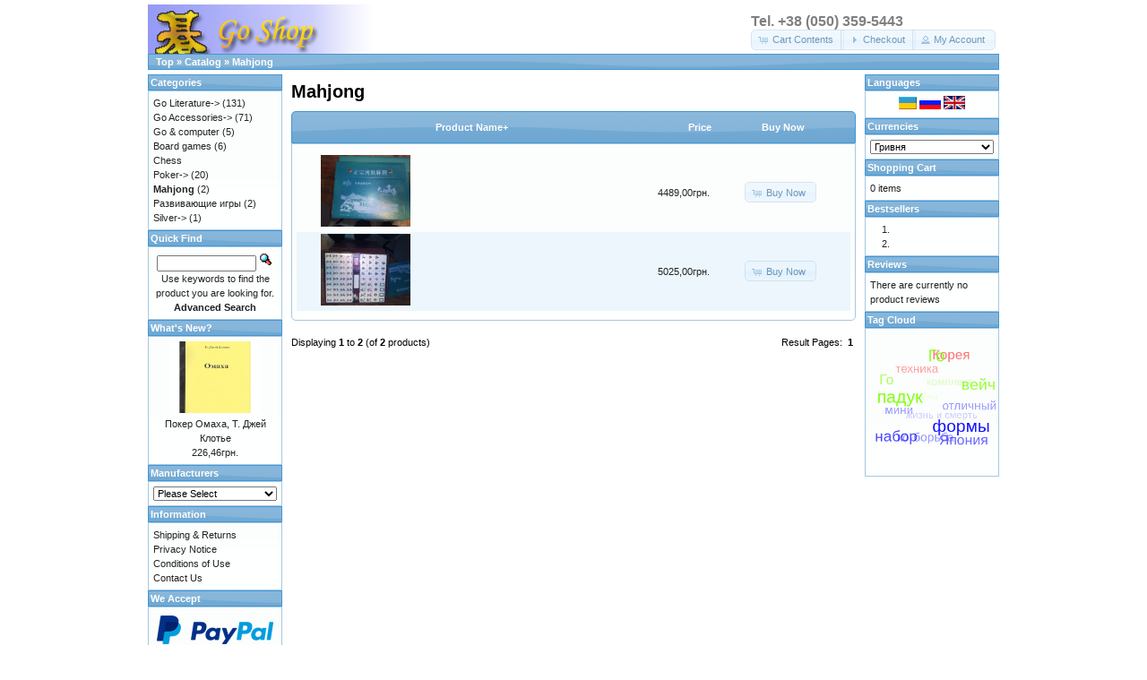

--- FILE ---
content_type: text/html; charset=UTF-8
request_url: http://shop.ufgo.org/index.php?cPath=24&osCsid=0bv326b7vs5hoe44en8522g0v6
body_size: 4279
content:
<!DOCTYPE html>
<html dir="ltr" lang="en">
<head>
<meta http-equiv="Content-Type" content="text/html; charset=utf-8" />
<title>Mahjong, Go Shop</title>
<meta name="robots" content="index,follow"/>
<meta name="description" content="Купить игру Го? | Настольная игра Го | логическая настольная игра Го | бадук | вейчи | вэйци | вейци, купить комплект го, купить игру го, игра го, настольная игра го купить киев, настольная игра го, купить Го, покер, книги по покеру, наборы покера, покерные фишки, игральные карты, продажа, Отелло, реверси, Ма Джонг, маджонг, сянцы, сёги, настольные игры, Украина, Киев" />
<meta name="keywords" content="Настольная игра Го, логическая настольная игра Го, бадук, вейчи, вэйци, вейци, купить комплект го, купить игру го, игра го, набор Го, доска Го, гобан, камни Го, фишки для Го, настольная игра го купить киев, настольная игра го,  купить Го, продажа, покер, книги по покеру, наборы покера, покерные фишки, игральные карты, Отелло, реверси,  Ма Джонг, маджонг, сянцы, сёги, настольные игры, Украина,Киев" />
<base href="http://shop.ufgo.org/" />
<link rel="stylesheet" type="text/css" href="ext/jquery/ui/redmond/jquery-ui-1.10.4.min.css" />
<script type="text/javascript" src="ext/jquery/jquery-1.11.1.min.js"></script>
<script type="text/javascript" src="ext/jquery/ui/jquery-ui-1.10.4.min.js"></script>


<script type="text/javascript" src="ext/photoset-grid/jquery.photoset-grid.min.js"></script>

<link rel="stylesheet" type="text/css" href="ext/colorbox/colorbox.css" />
<script type="text/javascript" src="ext/colorbox/jquery.colorbox-min.js"></script>

<link rel="stylesheet" type="text/css" href="ext/960gs/960_24_col.css" />
<link rel="stylesheet" type="text/css" href="stylesheet.css" />

<!--[if lt IE 9]><script type="text/javascript" src="excanvas.js"></script><![endif]-->
<script src="jquery.tagcanvas.min.js" type="text/javascript"></script>
<link rel="canonical" href="http://shop.ufgo.org/index.php?cPath=24" />
</head>
<body>

<div id="bodyWrapper" class="container_24">


<div id="header" class="grid_24">
  <div id="storeLogo"><a href="http://shop.ufgo.org/index.php?osCsid=0bv326b7vs5hoe44en8522g0v6"><img src="images/store_logo.png" alt="Go Shop" title="Go Shop" width="250" height="65" /></a></div>
  <div id="headerShortcuts">
<div style="color:#808080; font-size: 16px; font-weight: bold; "> Tel. +38 (050) 359-5443 </div><span class="tdbLink"><a id="tdb1" href="http://shop.ufgo.org/shopping_cart.php?osCsid=0bv326b7vs5hoe44en8522g0v6">Cart Contents</a></span><script type="text/javascript">$("#tdb1").button({icons:{primary:"ui-icon-cart"}}).addClass("ui-priority-secondary").parent().removeClass("tdbLink");</script><span class="tdbLink"><a id="tdb2" href="http://shop.ufgo.org/checkout_shipping.php?osCsid=0bv326b7vs5hoe44en8522g0v6">Checkout</a></span><script type="text/javascript">$("#tdb2").button({icons:{primary:"ui-icon-triangle-1-e"}}).addClass("ui-priority-secondary").parent().removeClass("tdbLink");</script><span class="tdbLink"><a id="tdb3" href="http://shop.ufgo.org/account.php?osCsid=0bv326b7vs5hoe44en8522g0v6">My Account</a></span><script type="text/javascript">$("#tdb3").button({icons:{primary:"ui-icon-person"}}).addClass("ui-priority-secondary").parent().removeClass("tdbLink");</script>  </div>

<script type="text/javascript">
  $("#headerShortcuts").buttonset();
</script>
</div>

<div class="grid_24 ui-widget infoBoxContainer">
  <div class="ui-widget-header infoBoxHeading">&nbsp;&nbsp;<a href="http://shop.ufgo.org" class="headerNavigation">Top</a> &raquo; <a href="http://shop.ufgo.org/index.php?osCsid=0bv326b7vs5hoe44en8522g0v6" class="headerNavigation">Catalog</a> &raquo; <a href="http://shop.ufgo.org/index.php?cPath=24&amp;osCsid=0bv326b7vs5hoe44en8522g0v6" class="headerNavigation">Mahjong</a></div>
</div>


<div id="bodyContent" class="grid_16 push_4">

<h1>Mahjong</h1>

<div class="contentContainer">


  <div class="contentText">

<div class="ui-widget infoBoxContainer">  <div class="ui-widget-header ui-corner-top infoBoxHeading">    <table border="0" width="100%" cellspacing="0" cellpadding="2" class="productListingHeader">      <tr>        <td align="center"></td>        <td><a href="http://shop.ufgo.org/index.php?cPath=24&amp;page=1&amp;sort=2d&amp;osCsid=0bv326b7vs5hoe44en8522g0v6" title="Sort products descendingly by Product Name" class="productListing-heading">Product Name+</a></td>        <td align="right"><a href="http://shop.ufgo.org/index.php?cPath=24&amp;page=1&amp;sort=3a&amp;osCsid=0bv326b7vs5hoe44en8522g0v6" title="Sort products ascendingly by Price" class="productListing-heading">Price</a></td>        <td align="center">Buy Now</td>      </tr>    </table>  </div>  <div class="ui-widget-content ui-corner-bottom productListTable">    <table border="0" width="100%" cellspacing="0" cellpadding="2" class="productListingData">      <tr>        <td align="center"><a href="http://shop.ufgo.org/product_info.php?cPath=24&amp;products_id=249&amp;osCsid=0bv326b7vs5hoe44en8522g0v6"><img src="images/IMG_20170727_162154.jpg" alt="" width="100" height="80" /></a></td>        <td><a href="http://shop.ufgo.org/product_info.php?cPath=24&amp;products_id=249&amp;osCsid=0bv326b7vs5hoe44en8522g0v6"></a></td>        <td align="right">4489,00грн.</td>        <td align="center"><span class="tdbLink"><a id="tdb4" href="http://shop.ufgo.org/index.php?cPath=24&amp;sort=2a&amp;action=buy_now&amp;products_id=249&amp;osCsid=0bv326b7vs5hoe44en8522g0v6">Buy Now</a></span><script type="text/javascript">$("#tdb4").button({icons:{primary:"ui-icon-cart"}}).addClass("ui-priority-secondary").parent().removeClass("tdbLink");</script></td>      </tr>      <tr>        <td align="center"><a href="http://shop.ufgo.org/product_info.php?cPath=24&amp;products_id=250&amp;osCsid=0bv326b7vs5hoe44en8522g0v6"><img src="images/IMG_20170727_162258.jpg" alt="" width="100" height="80" /></a></td>        <td><a href="http://shop.ufgo.org/product_info.php?cPath=24&amp;products_id=250&amp;osCsid=0bv326b7vs5hoe44en8522g0v6"></a></td>        <td align="right">5025,00грн.</td>        <td align="center"><span class="tdbLink"><a id="tdb5" href="http://shop.ufgo.org/index.php?cPath=24&amp;sort=2a&amp;action=buy_now&amp;products_id=250&amp;osCsid=0bv326b7vs5hoe44en8522g0v6">Buy Now</a></span><script type="text/javascript">$("#tdb5").button({icons:{primary:"ui-icon-cart"}}).addClass("ui-priority-secondary").parent().removeClass("tdbLink");</script></td>      </tr>    </table>  </div></div>
    <br />

    <div>
      <span style="float: right;">Result Pages: &nbsp;<strong>1</strong>&nbsp;</span>

      <span>Displaying <strong>1</strong> to <strong>2</strong> (of <strong>2</strong> products)</span>
    </div>


  </div>

</div>


</div> <!-- bodyContent //-->


<div id="columnLeft" class="grid_4 pull_16">
  <div class="ui-widget infoBoxContainer">  <div class="ui-widget-header infoBoxHeading">Categories</div>  <div class="ui-widget-content infoBoxContents"><a href="http://shop.ufgo.org/index.php?cPath=21&amp;osCsid=0bv326b7vs5hoe44en8522g0v6">Go Literature-&gt;</a>&nbsp;(131)<br /><a href="http://shop.ufgo.org/index.php?cPath=22&amp;osCsid=0bv326b7vs5hoe44en8522g0v6">Go Accessories-&gt;</a>&nbsp;(71)<br /><a href="http://shop.ufgo.org/index.php?cPath=25&amp;osCsid=0bv326b7vs5hoe44en8522g0v6">Go & computer</a>&nbsp;(5)<br /><a href="http://shop.ufgo.org/index.php?cPath=37&amp;osCsid=0bv326b7vs5hoe44en8522g0v6">Board games</a>&nbsp;(6)<br /><a href="http://shop.ufgo.org/index.php?cPath=23&amp;osCsid=0bv326b7vs5hoe44en8522g0v6">Chess</a><br /><a href="http://shop.ufgo.org/index.php?cPath=52&amp;osCsid=0bv326b7vs5hoe44en8522g0v6">Poker-&gt;</a>&nbsp;(20)<br /><a href="http://shop.ufgo.org/index.php?cPath=24&amp;osCsid=0bv326b7vs5hoe44en8522g0v6"><strong>Mahjong</strong></a>&nbsp;(2)<br /><a href="http://shop.ufgo.org/index.php?cPath=53&amp;osCsid=0bv326b7vs5hoe44en8522g0v6">Развивающие игры</a>&nbsp;(2)<br /><a href="http://shop.ufgo.org/index.php?cPath=57&amp;osCsid=0bv326b7vs5hoe44en8522g0v6">Silver-&gt;</a>&nbsp;(1)<br /></div></div>
<div class="ui-widget infoBoxContainer">  <div class="ui-widget-header infoBoxHeading">Quick Find</div>  <div class="ui-widget-content infoBoxContents" style="text-align: center;">    <form name="quick_find" action="http://shop.ufgo.org/advanced_search_result.php" method="get">    <input type="text" name="keywords" size="10" maxlength="30" style="width: 75%" />&nbsp;<input type="hidden" name="search_in_description" value="1" /><input type="hidden" name="osCsid" value="0bv326b7vs5hoe44en8522g0v6" /><input type="image" src="includes/languages/english/images/buttons/button_quick_find.gif" alt="Quick Find" title=" Quick Find " /><br />Use keywords to find the product you are looking for.<br /><a href="http://shop.ufgo.org/advanced_search.php?osCsid=0bv326b7vs5hoe44en8522g0v6"><strong>Advanced Search</strong></a>    </form>  </div></div>
<div class="ui-widget infoBoxContainer">  <div class="ui-widget-header infoBoxHeading"><a href="http://shop.ufgo.org/products_new.php?osCsid=0bv326b7vs5hoe44en8522g0v6">What's New?</a></div>  <div class="ui-widget-content infoBoxContents" style="text-align: center;"><a href="http://shop.ufgo.org/product_info.php?products_id=530&amp;osCsid=0bv326b7vs5hoe44en8522g0v6"><img src="images/OTJK.jpg" alt="Покер Омаха, Т. Джей Клотье" title="Покер Омаха, Т. Джей Клотье" width="100" height="80" /></a><br /><a href="http://shop.ufgo.org/product_info.php?products_id=530&amp;osCsid=0bv326b7vs5hoe44en8522g0v6">Покер Омаха, Т. Джей Клотье</a><br />226,46грн.</div></div>
<div class="ui-widget infoBoxContainer">  <div class="ui-widget-header infoBoxHeading">Manufacturers</div>  <div class="ui-widget-content infoBoxContents"><form name="manufacturers" action="http://shop.ufgo.org/index.php" method="get"><select name="manufacturers_id" onchange="this.form.submit();" size="1" style="width: 100%"><option value="" selected="selected">Please Select</option><option value="16">BAM</option><option value="15">BiGo Software</option><option value="14">NNGG Production</option><option value="11">Китай</option><option value="19">ЛДВ</option><option value="18">Ровно</option><option value="21">Сафари, �..</option><option value="10">СПД Д. Яц..</option><option value="20">Физкуль�..</option><option value="13">Челябин�..</option><option value="12">Южная Ко..</option><option value="17">Япония</option></select><input type="hidden" name="osCsid" value="0bv326b7vs5hoe44en8522g0v6" /></form></div></div>
<div class="ui-widget infoBoxContainer">  <div class="ui-widget-header infoBoxHeading">Information</div>  <div class="ui-widget-content infoBoxContents">    <a href="http://shop.ufgo.org/shipping.php?osCsid=0bv326b7vs5hoe44en8522g0v6">Shipping &amp; Returns</a><br />    <a href="http://shop.ufgo.org/privacy.php?osCsid=0bv326b7vs5hoe44en8522g0v6">Privacy Notice</a><br />    <a href="http://shop.ufgo.org/conditions.php?osCsid=0bv326b7vs5hoe44en8522g0v6">Conditions of Use</a><br />    <a href="http://shop.ufgo.org/contact_us.php?osCsid=0bv326b7vs5hoe44en8522g0v6">Contact Us</a>  </div></div>
<div class="ui-widget infoBoxContainer">  <div class="ui-widget-header infoBoxHeading">We Accept</div>  <div class="ui-widget-content infoBoxContents" style="text-align: center;"><img src="images/card_acceptance/paypal_horizontal_large.png" alt="" width="130" height="40" /><img src="images/card_acceptance/visa.png" alt="" width="65" height="40" /><img src="images/card_acceptance/mastercard_transparent.png" alt="" width="65" height="40" /><img src="images/card_acceptance/webmoney1.jpg" alt="" width="136" height="64" /><img src="images/card_acceptance/GoldenAcceptedHereBitcoin.png" alt="" width="130" height="50" />  </div></div></div>


<div id="columnRight" class="grid_4">
  <div class="ui-widget infoBoxContainer">  <div class="ui-widget-header infoBoxHeading">Languages</div>  <div class="ui-widget-content infoBoxContents" style="text-align: center;"> <a href="http://shop.ufgo.org/index.php?cPath=24&amp;language=ua&amp;osCsid=0bv326b7vs5hoe44en8522g0v6"><img src="includes/languages/ukrainian/images/ua1.png" alt="Ukrainian" title="Ukrainian" width="20" height="14" /></a>  <a href="http://shop.ufgo.org/index.php?cPath=24&amp;language=ru&amp;osCsid=0bv326b7vs5hoe44en8522g0v6"><img src="includes/languages/russian/images/icon1.gif" alt="Russian" title="Russian" width="24" height="15" /></a>  <a href="http://shop.ufgo.org/index.php?cPath=24&amp;language=en&amp;osCsid=0bv326b7vs5hoe44en8522g0v6"><img src="includes/languages/english/images/icon.gif" alt="English" title="English" width="24" height="15" /></a> </div></div>
<div class="ui-widget infoBoxContainer">  <div class="ui-widget-header infoBoxHeading">Currencies</div>  <div class="ui-widget-content infoBoxContents">    <form name="currencies" action="http://shop.ufgo.org/index.php" method="get">    <select name="currency" onchange="this.form.submit();" style="width: 100%"><option value="USD">US Dollar</option><option value="EUR">Euro</option><option value="UAH" selected="selected">Гривня</option><option value="WMZ">webmoney USD</option></select><input type="hidden" name="cPath" value="24" /><input type="hidden" name="osCsid" value="0bv326b7vs5hoe44en8522g0v6" /></form>  </div></div>
<div class="ui-widget infoBoxContainer">  <div class="ui-widget-header infoBoxHeading"><a href="http://shop.ufgo.org/shopping_cart.php?osCsid=0bv326b7vs5hoe44en8522g0v6">Shopping Cart</a></div>  <div class="ui-widget-content infoBoxContents">0 items</div></div>
<div class="ui-widget infoBoxContainer">  <div class="ui-widget-header infoBoxHeading">Bestsellers</div>  <div class="ui-widget-content infoBoxContents"><ol style="margin: 0; padding-left: 25px;"><li><a href="http://shop.ufgo.org/product_info.php?products_id=249&amp;osCsid=0bv326b7vs5hoe44en8522g0v6"></a></li><li><a href="http://shop.ufgo.org/product_info.php?products_id=250&amp;osCsid=0bv326b7vs5hoe44en8522g0v6"></a></li></ol></div></div>
<div class="ui-widget infoBoxContainer">  <div class="ui-widget-header infoBoxHeading"><a href="http://shop.ufgo.org/reviews.php?osCsid=0bv326b7vs5hoe44en8522g0v6">Reviews</a></div>  <div class="ui-widget-content infoBoxContents">There are currently no product reviews</div></div>
<script type="text/javascript">
              $(window).load(function() {
                if(!$("#myTagCanvas").tagcanvas({
                  textColour: "#444444",
                  outlineColour: "#CCCCCC",
                  reverse: true,
                  depth: 0.8,
		  maxSpeed: 0.05,
		  weight: true,
		  weightMode: "colour",
		  weightFrom: "data-weight"
                },"tagList")) {
                  // something went wrong, hide the canvas
                  $("#myTagCanvas").hide();
                }
              });
              </script><div class="ui-widget infoBoxContainer">
                <div class="ui-widget-header infoBoxHeading">Tag Cloud</div>
                <div class="ui-widget-content infoBoxContents" style="text-align: center;">
                  <canvas width="140" height="150" id="myTagCanvas">
                    <p>Anything in here will be replaced on browsers that support the canvas element</p>
		  </canvas>
                </div>
		<ul id="tagList" style="display: none;">
             <li><a href="http://shop.ufgo.org/tag_products.php?osCsid=0bv326b7vs5hoe44en8522g0v6?id_tag=28" data-weight="3"> Корея</a></li><li><a href="http://shop.ufgo.org/tag_products.php?osCsid=0bv326b7vs5hoe44en8522g0v6?id_tag=25" data-weight="3"> техника</a></li><li><a href="http://shop.ufgo.org/tag_products.php?osCsid=0bv326b7vs5hoe44en8522g0v6?id_tag=7" data-weight="2">Го</a></li><li><a href="http://shop.ufgo.org/tag_products.php?osCsid=0bv326b7vs5hoe44en8522g0v6?id_tag=10" data-weight="2">комплект</a></li><li><a href="http://shop.ufgo.org/tag_products.php?osCsid=0bv326b7vs5hoe44en8522g0v6?id_tag=5" data-weight="2">Го</a></li><li><a href="http://shop.ufgo.org/tag_products.php?osCsid=0bv326b7vs5hoe44en8522g0v6?id_tag=9" data-weight="2"> вейчи</a></li><li><a href="http://shop.ufgo.org/tag_products.php?osCsid=0bv326b7vs5hoe44en8522g0v6?id_tag=4" data-weight="2">вейчи</a></li><li><a href="http://shop.ufgo.org/tag_products.php?osCsid=0bv326b7vs5hoe44en8522g0v6?id_tag=8" data-weight="2">падук</a></li><li><a href="http://shop.ufgo.org/tag_products.php?osCsid=0bv326b7vs5hoe44en8522g0v6?id_tag=18" data-weight="1">отличный</a></li><li><a href="http://shop.ufgo.org/tag_products.php?osCsid=0bv326b7vs5hoe44en8522g0v6?id_tag=21" data-weight="1"> мини</a></li><li><a href="http://shop.ufgo.org/tag_products.php?osCsid=0bv326b7vs5hoe44en8522g0v6?id_tag=27" data-weight="1"> формы</a></li><li><a href="http://shop.ufgo.org/tag_products.php?osCsid=0bv326b7vs5hoe44en8522g0v6?id_tag=31" data-weight="1"> жизнь и смерть</a></li><li><a href="http://shop.ufgo.org/tag_products.php?osCsid=0bv326b7vs5hoe44en8522g0v6?id_tag=16" data-weight="1">набор</a></li><li><a href="http://shop.ufgo.org/tag_products.php?osCsid=0bv326b7vs5hoe44en8522g0v6?id_tag=20" data-weight="1"> Япония</a></li><li><a href="http://shop.ufgo.org/tag_products.php?osCsid=0bv326b7vs5hoe44en8522g0v6?id_tag=24" data-weight="1"> ко-борьба</a></li></ul></div></div>



<div class="grid_24 footer">
  <p align="center">Copyright &copy; 2026 <a href="http://shop.ufgo.org/index.php?osCsid=0bv326b7vs5hoe44en8522g0v6">Go Shop</a><br />Powered by <a href="http://www.oscommerce.com" target="_blank">osCommerce</a></p>
</div>


<!--
<div class="grid_24" style="text-align: center; padding-bottom: 20px;">
  <a href="http://shop.ufgo.org/redirect.php?action=banner&amp;goto=1&amp;osCsid=0bv326b7vs5hoe44en8522g0v6" target="_blank"><img src="images/banners/oscommerce.gif" alt="osCommerce" title="osCommerce" width="468" height="60" /></a></div>
-->


<script type="text/javascript">
$('.productListTable tr:nth-child(even)').addClass('alt');
</script>

</div> <!-- bodyWrapper //-->


<!-- Global Site Tag (gtag.js) - Google Analytics -->
<script async src="https://www.googletagmanager.com/gtag/js?id=UA-131168-6"></script>
<script>
  window.dataLayer = window.dataLayer || [];
  function gtag(){dataLayer.push(arguments)};
  gtag('js', new Date());

  gtag('config', 'UA-131168-6');
</script>

</body>
</html>
